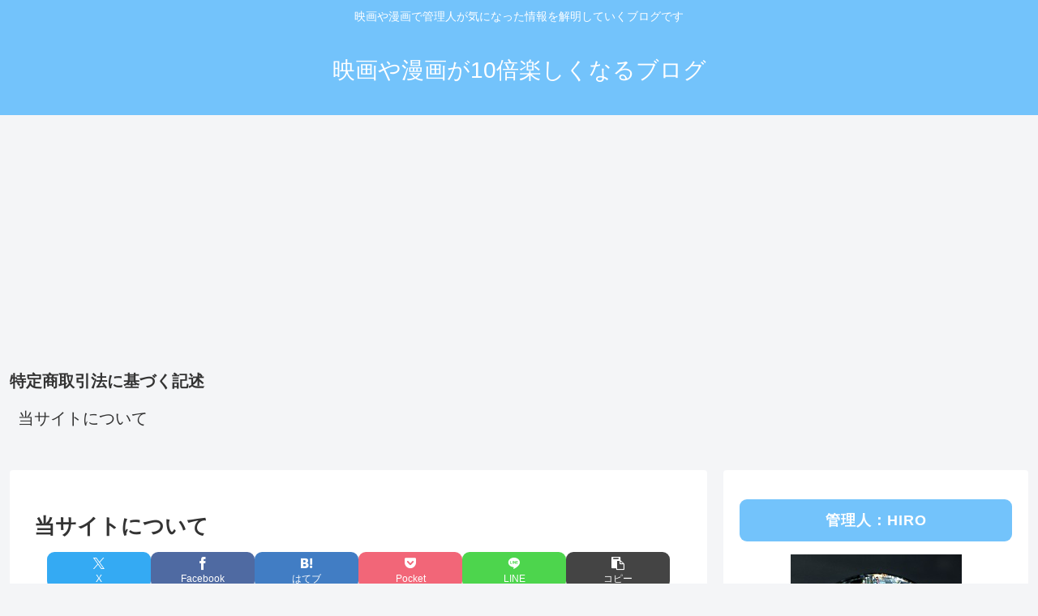

--- FILE ---
content_type: text/html; charset=utf-8
request_url: https://www.google.com/recaptcha/api2/aframe
body_size: 266
content:
<!DOCTYPE HTML><html><head><meta http-equiv="content-type" content="text/html; charset=UTF-8"></head><body><script nonce="p1p2DV1aoqL3aWfkCCeNQA">/** Anti-fraud and anti-abuse applications only. See google.com/recaptcha */ try{var clients={'sodar':'https://pagead2.googlesyndication.com/pagead/sodar?'};window.addEventListener("message",function(a){try{if(a.source===window.parent){var b=JSON.parse(a.data);var c=clients[b['id']];if(c){var d=document.createElement('img');d.src=c+b['params']+'&rc='+(localStorage.getItem("rc::a")?sessionStorage.getItem("rc::b"):"");window.document.body.appendChild(d);sessionStorage.setItem("rc::e",parseInt(sessionStorage.getItem("rc::e")||0)+1);localStorage.setItem("rc::h",'1769043781363');}}}catch(b){}});window.parent.postMessage("_grecaptcha_ready", "*");}catch(b){}</script></body></html>

--- FILE ---
content_type: text/css
request_url: https://purpleheart.xyz/wp-content/themes/cocoon-master/skins/natural-blue/style.css?ver=6.9&fver=20241116051613
body_size: 2449
content:
@charset "UTF-8";
/*
  Skin Name: Natural（ブルー）
  Description: #73c3fbをベースにした優しい色合いで使いやすいスキン
  Skin URI: https://usefulweb.net/skin-natural/
  Author: Taka
  Author URI: https://usefulweb.net/
  Screenshot URI: https://usefulweb.net/wp/wp-content/uploads/2021/06/natural_blue.png
  Version: 1.0.0
  Priority: 9190101000
*/
/*以下にスタイルシートを記入してください*/
/* 全体 */
body {
  background-color: #f4f5f7;
}

.main,
.sidebar {
  background-color: #fff;
}

/* ヘッダー・グローバルナビ */
.header-container .navi {
  background-color: #73c3fb;
}

#navi .navi-in a {
  color: #fff;
}

#navi .navi-in > .menu-header .sub-menu {
  background-color: #73c3fb;
}

#navi .navi-in a:hover {
  background-color: #9dd5fc;
}

.menu-header .item-label {
  font-size: 18px;
  letter-spacing: 0.5px;
}

.header-container {
  color: #fff;
  background-color: #73c3fb;
}

.header {
  background-color: #73c3fb;
}

.header .header-in {
  min-height: 100px;
}

/* サイト名・キャッチフレーズ */
.site-name-text {
  color: #fff;
}

.site-name-text:hover {
  color: #fff;
}

/* 見出し */
.article h2 {
  margin: 5px 0;
  padding: 20px 25px;
  background-color: #73c3fb;
  color: #fff;
  font-size: 22px;
  border-radius: 0.5em;
}

.article h3 {
  padding: 15px 20px 11px;
  background-color: rgba(115, 195, 251, 0.2);
  border-color: #73c3fb;
  border-top: none;
  border-right: none;
  border-bottom: 4px solid #73c3fb;
  border-left: none;
}

.article h4 {
  border-top: none;
  border-bottom: none;
  border-left: 6px solid #73c3fb;
}

.article h5 {
  border-bottom: 2px solid #73c3fb;
  position: relative;
}

/* サイドバー */
.sidebar h2,
.sidebar h3 {
  padding: 10px;
  color: #fff;
  background-color: #73c3fb;
  border: none;
  text-align: center;
  font-size: 18px;
  letter-spacing: 1px;
  border-radius: 0.5em;
}

.widget_recent_entries ul li a,
.widget_categories ul li a,
.widget_archive ul li a,
.widget_pages ul li a,
.widget_meta ul li a,
.widget_rss ul li a,
.widget_nav_menu ul li a {
  border-radius: 0.5em;
}

.widget_recent_entries ul li a:hover,
.widget_categories ul li a:hover,
.widget_archive ul li a:hover,
.widget_pages ul li a:hover,
.widget_meta ul li a:hover,
.widget_rss ul li a:hover,
.widget_nav_menu ul li a:hover {
  background-color: #f1f9fe;
}

.widget_recent_entries ul li a,
.widget_categories ul li a,
.widget_archive ul li a,
.widget_pages ul li a,
.widget_meta ul li a,
.widget_rss ul li a,
.widget_nav_menu ul li a {
  padding: 0.5em 0.5em;
}

/* サイドバーカテゴリ */
.cat-item a::before {
  font-family: FontAwesome;
  content: "\f0da";
  margin-right: 6px;
}

.cat-item .children a::before {
  content: "\f105";
}

.font-awesome-5 .cat-item a::before {
  font-family: "Font Awesome 5 Free";
  font-weight: 900;
}

.font-awesome-5 .cat-item .children a::before {
  content: "\f105";
}

/* プロフィールボックス */
.author-box {
  border: 1px solid #73c3fb;
}

.author-box .sns-follow-buttons a.follow-button {
  color: #73c3fb;
  border: 1px solid #73c3fb;
}

/* 検索ボタン */
.search-edit,
input[type=text],
input[type=password],
input[type=date],
input[type=datetime],
input[type=email],
input[type=number],
input[type=search],
input[type=tel],
input[type=time],
input[type=url],
textarea,
select {
  font-size: 16px;
  border: 2px solid #73c3fb;
  border-radius: 0.5em;
}

/* シェアボタン */
#container .sns-buttons a {
  border-radius: 0.5em;
}

/* ブログカード */
.a-wrap .blogcard {
  border-color: #73c3fb;
}

.a-wrap:not(.prev-post, .next-post, .prev-next-home) {
  border-radius: 0.5em;
}

.a-wrap:hover {
  background-color: #f1f9fe;
  -webkit-transform: translateY(-2px);
  -ms-transform: translateY(-2px);
  transform: translateY(-2px);
  box-shadow: 0 0 8px #f6fafd;
}

.blogcard-label {
  background-color: #73c3fb;
}

/* カテゴリーラベル */
.cat-label {
  top: 0;
  left: 0;
  background-color: #fbab73;
  border-top: none;
  border-left: none;
}

.cat-link {
  background-color: #fbab73;
  border-radius: 0.5em;
  transition: all 0.3s;
}

.cat-link:hover {
  opacity: 0.8;
}

/* タグリンク */
.tag-link {
  color: #fbab73;
  border-color: #fbab73;
  border-radius: 0.5em;
}

.tag-link:hover {
  color: #fbab73;
  background-color: rgba(251, 171, 115, 0.1);
}

/* コメント箇所 */
.comment-reply-link {
  color: #73c3fb;
  border-color: #73c3fb;
  border-radius: 0.5em;
}

.comment-reply-link:hover {
  color: #67afe1;
  background-color: #f1f9fe;
}

/* タグ */
.tagcloud a {
  color: #73c3fb;
  border-color: #73c3fb;
  border-radius: 0.5em;
}

.tagcloud a:hover {
  color: #67afe1;
  background-color: #f1f9fe;
}

.fa-tag:before {
  content: "\f02c";
}

/* コメント送信ボタン */
input[type=submit] {
  padding: 10px;
  background: #73c3fb;
  color: #fff;
  font-size: 14px;
  border: none;
  border-radius: 0.5em;
}

.pagination-next-link,
.comment-btn {
  padding: 10px;
  background: transparent;
  color: #73c3fb;
  font-size: 14px;
  border: 1px solid #73c3fb;
  border-radius: 0.5em;
}

.pagination-next-link:hover,
.comment-btn:hover {
  color: #67afe1;
  background-color: #f1f9fe;
}

/* テーブル */
table {
  width: 100%;
  border-collapse: collapse;
  text-align: left;
  line-height: 1.5;
  font-size: 16px;
}

table th {
  padding: 10px;
  font-weight: bold;
  background: #f1f9fe;
  font-size: 18px;
}

table > th,
td {
  border-bottom: 1.5px solid #73c3fb;
}

table tr:nth-child(even) {
  background: #f1f9fe;
}

/* 目次 */
.toc {
  border: 1px solid #73c3fb;
}

/* ページネーション */
.page-numbers {
  color: #73c3fb;
  border: 1px solid #73c3fb;
  border-radius: 0.5em;
}

.pagination .current {
  background-color: #73c3fb;
  color: #fff;
}

.page-numbers.dots {
  opacity: 1;
  background: none;
}

.pagination a:hover {
  background-color: #73c3fb;
  color: #fff;
}

/* 引用 */
blockquote {
  border-color: #73c3fb;
  background-color: #f1f9fe;
  border-radius: 0.5em;
}

blockquote::before,
blockquote::after {
  color: #73c3fb;
}

/* フッター */
.footer {
  padding-top: 30px;
  padding-bottom: 35px;
  color: #fff;
  background-color: #73c3fb;
}

.footer-bottom {
  margin-top: 0;
}

.footer-in h3 {
  padding: 10px;
  border: 1.5px solid #333;
  text-align: center;
  font-size: 18px;
  border-radius: 0.5em;
}

.navi-footer-in a {
  color: #fff;
}

.navi-footer-in a:hover {
  color: #fff;
  background-color: #9dd5fc;
}

/* スクロールトップボタン */
.go-to-top {
  bottom: 35px;
}

.go-to-top-button {
  width: 45px;
  height: 45px;
  color: #fff;
  background-color: #67afe1;
  border-radius: 50%;
  transition: all 0.3s;
}

.go-to-top-button:hover {
  color: #fff;
  background-color: #9dd5fc;
}

/* レスポンシブ */
@media screen and (max-width: 834px) {
  .header-container-in.hlt-top-menu #header .header-in {
    display: flex;
    align-items: center;
  }
  .header .header-in {
    min-height: 80px;
  }
  .sidebar h2,
  .sidebar h3 {
    font-size: 16px;
  }
}
@media screen and (max-width: 480px) {
  .article h2 {
    padding: 0.6em 1em;
  }
  .article h3 {
    padding: 0.4em 1em;
  }
  .footer {
    padding-top: 25px;
    padding-bottom: 30px;
  }
}
/* SNSボタン */
.sns-buttons a {
  background-color: #444;
}

.bc-brand-color.sns-share .x-corp-button,
.bc-brand-color.sns-follow .x-corp-button {
  background-color: #34aaf3;
}

.bc-brand-color.sns-share .facebook-button,
.bc-brand-color.sns-follow .facebook-button {
  background-color: #4f6aa2;
}

.bc-brand-color.sns-share .hatebu-button,
.bc-brand-color.sns-follow .hatebu-button {
  background-color: #417dc4;
}

.bc-brand-color.sns-share .pocket-button,
.bc-brand-color.sns-follow .pocket-button {
  background-color: #f26678;
}

.bc-brand-color.sns-share .line-button,
.bc-brand-color.sns-follow .line-button {
  background-color: #4dd54d;
}

.bc-brand-color.sns-share .website-button,
.bc-brand-color.sns-follow .website-button {
  background-color: #335181;
}

.bc-brand-color.sns-share .feedly-button,
.bc-brand-color.sns-follow .feedly-button {
  background-color: #55c170;
}

.bc-brand-color.sns-share .rss-button,
.bc-brand-color.sns-follow .rss-button {
  background-color: #f5844e;
}

.bc-brand-color.sns-share .pinterest-button,
.bc-brand-color.sns-follow .pinterest-button {
  background-color: #f63147;
}

.bc-brand-color.sns-share .linkedin-button,
.bc-brand-color.sns-follow .linkedin-button {
  background-color: #0091dc;
}